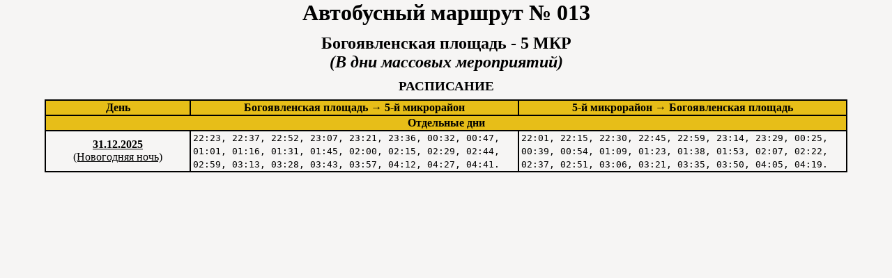

--- FILE ---
content_type: text/html; charset=Windows-1251
request_url: https://yargortrans.ru/config_print.php?rid=680
body_size: 822
content:
<!DOCTYPE HTML PUBLIC "-//W3C//DTD HTML 4.01 Transitional//EN">

<html>
<head>
  <title>МУП ГПТ "Яргортранс"</title>
  <meta http-equiv="Content-Type" content="text/html; charset=WINDOWS-1251">
  <meta http-equiv="Cache-Control" content="no-cache">
  <link rel="stylesheet" type="text/css" href="gbu_settings_1.css?v=201216" />
</head>

<body leftMargin=0 topMargin=0 marginheight="0" marginwidth="0">
      <h1 class="page_title">Автобусный маршрут № 013</h1>
      <h2>Богоявленская площадь - 5 МКР<br><i>(В дни массовых мероприятий)</i></h2>
        <h3>РАСПИСАНИЕ</h3>
        <table class="width90">
          <thead>
            <tr>
              <th width=18%>День</th>
              <th width=41%><B>Богоявленская площадь &#8594; 5-й микрорайон</B></td>
              <th width=41%><B>5-й микрорайон &#8594; Богоявленская площадь</B></td>
            </tr>
          </thead>
          <tbody>
            <tr>
              <th colspan=3>Отдельные дни</th>
            </tr>
            <tr>
              <td><u><b>31.12.2025</b><br>(Новогодняя ночь)</u></td>
              <td class="shedule">22:23, 22:37, 22:52, 23:07, 23:21, 23:36, 00:32, 00:47, 01:01, 01:16, 01:31, 01:45, 02:00, 02:15, 02:29, 02:44, 02:59, 03:13, 03:28, 03:43, 03:57, 04:12, 04:27, 04:41.</td>
              <td class="shedule">22:01, 22:15, 22:30, 22:45, 22:59, 23:14, 23:29, 00:25, 00:39, 00:54, 01:09, 01:23, 01:38, 01:53, 02:07, 02:22, 02:37, 02:51, 03:06, 03:21, 03:35, 03:50, 04:05, 04:19.</td>
            </tr>
          </tbody>
        </table>
</body>
</html>
